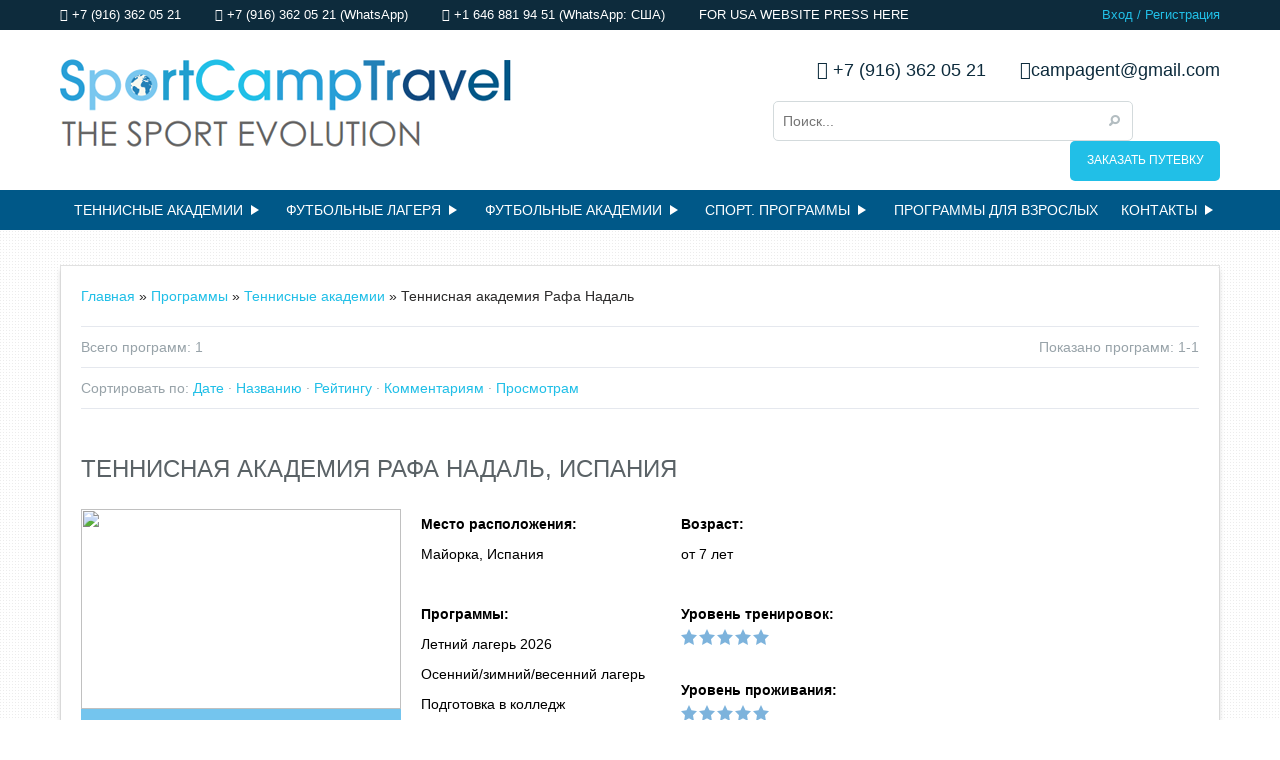

--- FILE ---
content_type: text/html; charset=UTF-8
request_url: https://www.sportcamptravel.ru/publ/nadal_tennis_academy/38
body_size: 8930
content:
<html>
<head>
 <meta charset="utf-8">
 <title>Теннисная академия Рафа Надаль - Теннисные академии - Программы - SportCampTravel. Футбольные лагеря,теннисные академии</title>
 <link type="text/css" rel="stylesheet" href="/_st/my.css" />
 <link rel="stylesheet" href="/css/font-awesome.css" />
 <link rel="stylesheet" href="/slider/slider.css" /> 
 <meta name="viewport" content="width=device-width, initial-scale=0.4, maximum-scale=0.4, user-scalable=yes">
 <meta name="google-translate-customization" content="610d9f5deeb72d4a-145ce231f4785dc0-g3e0c9676e61e689b-16"></meta>
 
 <!--[if lt IE 9]>
 <script src="http://html5shiv.googlecode.com/svn/trunk/html5.js"></script>
 <![endif]-->

	<link rel="stylesheet" href="/.s/src/base.min.css" />
	<link rel="stylesheet" href="/.s/src/layer1.min.css" />

	<script src="/.s/src/jquery-1.12.4.min.js"></script>
	
	<script src="/.s/src/uwnd.min.js"></script>
	<script src="//s757.ucoz.net/cgi/uutils.fcg?a=uSD&ca=2&ug=999&isp=1&r=0.623123304815515"></script>
	<link rel="stylesheet" href="/.s/src/ulightbox/ulightbox.min.css" />
	<link rel="stylesheet" href="/.s/src/social.css" />
	<script src="/.s/src/ulightbox/ulightbox.min.js"></script>
	<script>
/* --- UCOZ-JS-DATA --- */
window.uCoz = {"layerType":1,"uLightboxType":1,"module":"publ","site":{"host":"sportcamp.my1.ru","domain":"sportcamptravel.ru","id":"5sportcamp"},"ssid":"672411733304311044007","sign":{"7251":"Запрошенный контент не может быть загружен. Пожалуйста, попробуйте позже.","7287":"Перейти на страницу с фотографией.","7253":"Начать слайд-шоу","7254":"Изменить размер","5458":"Следующий","5255":"Помощник","7252":"Предыдущий","3125":"Закрыть"},"language":"ru","country":"US"};
/* --- UCOZ-JS-CODE --- */

		function eRateEntry(select, id, a = 65, mod = 'publ', mark = +select.value, path = '', ajax, soc) {
			if (mod == 'shop') { path = `/${ id }/edit`; ajax = 2; }
			( !!select ? confirm(select.selectedOptions[0].textContent.trim() + '?') : true )
			&& _uPostForm('', { type:'POST', url:'/' + mod + path, data:{ a, id, mark, mod, ajax, ...soc } });
		}
 function uSocialLogin(t) {
			var params = {"yandex":{"width":870,"height":515},"google":{"height":600,"width":700},"vkontakte":{"height":400,"width":790},"facebook":{"width":950,"height":520},"ok":{"height":390,"width":710}};
			var ref = escape(location.protocol + '//' + ('www.sportcamptravel.ru' || location.hostname) + location.pathname + ((location.hash ? ( location.search ? location.search + '&' : '?' ) + 'rnd=' + Date.now() + location.hash : ( location.search || '' ))));
			window.open('/'+t+'?ref='+ref,'conwin','width='+params[t].width+',height='+params[t].height+',status=1,resizable=1,left='+parseInt((screen.availWidth/2)-(params[t].width/2))+',top='+parseInt((screen.availHeight/2)-(params[t].height/2)-20)+'screenX='+parseInt((screen.availWidth/2)-(params[t].width/2))+',screenY='+parseInt((screen.availHeight/2)-(params[t].height/2)-20));
			return false;
		}
		function TelegramAuth(user){
			user['a'] = 9; user['m'] = 'telegram';
			_uPostForm('', {type: 'POST', url: '/index/sub', data: user});
		}
function loginPopupForm(params = {}) { new _uWnd('LF', ' ', -250, -100, { closeonesc:1, resize:1 }, { url:'/index/40' + (params.urlParams ? '?'+params.urlParams : '') }) }
/* --- UCOZ-JS-END --- */
</script>

	<style>.UhideBlock{display:none; }</style>
	<script type="text/javascript">new Image().src = "//counter.yadro.ru/hit;noadsru?r"+escape(document.referrer)+(screen&&";s"+screen.width+"*"+screen.height+"*"+(screen.colorDepth||screen.pixelDepth))+";u"+escape(document.URL)+";"+Date.now();</script><script type="text/javascript">if(['www.sportcamptravel.ru','www.sportcamptravel.ru'].indexOf(document.domain)<0)document.write('<meta http-equiv="refresh" content="0; url=https://www.sportcamptravel.ru'+window.location.pathname+window.location.search+window.location.hash+'">');</script>
</head>
<body>
<div id="page">
<!--U1AHEADER1Z--><header> 
 <div id="headertop">
 <div class="wrapper">
 <div class="float_left">
 <script type="text/javascript" src="//yastatic.net/es5-shims/0.0.2/es5-shims.min.js" charset="utf-8"></script>
<script type="text/javascript" src="//yastatic.net/share2/share.js" charset="utf-8"></script> 
 <a href="tel:+79163620521"><i class="fa fa-phone"></i> +7 (916) 362 05 21</a>
 <a href="tel:+79163620521"><i class="fa fa-phone"></i> +7 (916) 362 05 21 (WhatsApp) </a> 
 <a href="tel:+79163620521"><i class="fa fa-phone"></i> +1 646 881 94 51 (WhatsApp: США) </a> 
 <a href="https://sportcamptravel.com"><address><i class=m https://sportcamptravel.com"></i> FOR USA WEBSITE PRESS HERE </address></a>
 </div>
 <div class="float_right">
 <a href="javascript:;" rel="nofollow" onclick="loginPopupForm(); return false;">Вход</a> / <a href="/register">Регистрация</a>
 </div>
 </div>
 </div>
 <div id="headermiddle">
 <div class="wrapper">
 <a href="/" id="logo" title="Футбольные лагеря Испании, лучшие летние теннисные лагеря Испании, футбольные лагеря Европы, лагеря по плаванию, баскетбольные лагеря Европы."><img src="/img/logo.png"></a>
 <div class="float_right">
 <div id="righttop">
 <div id="google_translate_element"></div>
 <script type="text/javascript">
function googleTranslateElementInit() {
 new google.translate.TranslateElement({pageLanguage: 'ru', layout: google.translate.TranslateElement.InlineLayout.SIMPLE}, 'google_translate_element');
}
 </script><script type="text/javascript" src="//translate.google.com/translate_a/element.js?cb=googleTranslateElementInit"></script> 
 <a class="contacts" href="tel:+79163620521"><i class="fa fa-phone"></i> +7 (916) 362 05 21</a>
 <a class="contacts" href="mailto:campagent@gmail.com"><i class="fa fa-envelope"></i>campagent@gmail.com</a>
 </div>
 <div id="rightbottom">
 <div class="searchForm">
 <form onsubmit="this.sfSbm.disabled=true" method="get" style="margin:0" action="/search/">
 <input type="text" name="q" maxlength="30" size="20" placeholder="Поиск..." class="queryField">
 <input type="submit" class="searchSbmFl" name="sfSbm" value="Найти">
 </form>
 </div>
 <a class="write_us" href="/index/registracionnaja_forma/0-106">ЗАКАЗАТЬ ПУТЕВКУ</a>
 </div>
 </div>
 </div>
 </div>
 <div id="mainmenu">
 <div class="wrapper">
 <a href="javascript://" id="mobilemenu"><div><span></span><span></span><span></span></div>Меню сайта</a> 
 <nav>
 <div id="uNMenuDiv1" class="uMenuV"><ul class="uMenuRoot">
<li class="uWithSubmenu"><a  href="https://www.sportcamptravel.ru/publ/2" ><span>ТЕННИСНЫЕ АКАДЕМИИ</span></a><ul>
<li><a  href="http://www.sportcamptravel.ru/publ/tennisnaja_akademija_khk_ferrero_v_ispanii/4-1-0-1" ><span>Теннисная академия ХК Ферреро, Испания</span></a></li>
<li><a  href="http://www.sportcamptravel.ru/publ/tennisnaja_akademija_rafa_nadal_ispanija/4-1-0-134" ><span>Теннисная академия Рафа Надаля, Испания</span></a></li>
<li><a  href="http://www.sportcamptravel.ru/publ/tennisnaja_akademija_img_florida/7-1-0-109" ><span>Теннисная академия IMG, Флорида США</span></a></li></ul></li>
<li class="uWithSubmenu"><a  href="http://sportcamp.my1.ru/publ/9" ><span>ФУТБОЛЬНЫЕ ЛАГЕРЯ</span></a><ul>
<li class="uWithSubmenu"><a  href="http://www.sportcamptravel.ru/publ/10" ><span>Футбольные лагеря ИСПАНИИ</span></a><ul>
<li class="uWithSubmenu"><a  href="http://www.sportcamptravel.ru/publ/futbolnyj_lager_dlja_professionalov_v_barselone/10-1-0-27" ><span>Марсет, Барселона</span></a><ul>
<li><a  href="http://www.sportcamptravel.ru/news/zimnij_futbolnyj_lager_marset_27_12_11_01/2013-09-11-25" ><span>Зимний лагерь Марсет</span></a></li>
<li><a  href="/index/letnij_lager_9_14_let/0-81" ><span>Летний лагерь 9-13 лет</span></a></li>
<li><a  href="/index/letnij_lager_14_19_let/0-80" ><span>Летний лагерь 14-19 лет</span></a></li>
<li><a  href="/index/futbolnaja_shkola_marset_dlja_professionalov/0-25" ><span>Годовая программа</span></a></li></ul></li>
<li><a  href="https://www.sportcamptravel.ru/publ/futbolnye_akademii/futbolnye_akademii_v_ispanii/elite_soccer_academy_barca/55-1-0-97" ><span>Футбольная академия Элит, Барселона</span></a></li></ul></li>
<li class="uWithSubmenu"><a  href="http://www.sportcamptravel.ru/publ/11" ><span>Футбольные лагеря ИТАЛИИ</span></a><ul>
<li><a  href="http://www.sportcamptravel.ru/publ/futbolnyj_lager_milan_italija/11-1-0-37" ><span>ФК Милан, Италия</span></a></li></ul></li>
<li class="uWithSubmenu"><a  href="http://www.sportcamptravel.ru/publ/15" ><span>Футбольные лагеря ФРАНЦИИ</span></a><ul>
<li><a  href="http://www.sportcamptravel.ru/publ/futbolnyj_lager_bernar_boske_francija/15-1-0-142" ><span>Футбольный лагерь Бернар Боске, Франция</span></a></li>
<li><a  href="http://www.sportcamptravel.ru/publ/futbolnyj_klub_bordeaux_bordo/15-1-0-46" ><span>ФК Bordeaux, Бордо</span></a></li></ul></li>
<li class="uWithSubmenu"><a  href="http://www.sportcamptravel.ru/publ/futbolnyj_lager_v_anglii/18" ><span>Футбольные лагеря АНГЛИИ</span></a><ul>
<li><a  href="http://www.sportcamptravel.ru/publ/futbolnyj_lager_v_anglii/futbolnyj_lager_manchester/18-1-0-21" ><span>Футбольный лагерь Манчестер Сити, Манчестер </span></a></li></ul></li>
<li class="uWithSubmenu"><a  href="http://www.sportcamptravel.ru/publ/futbolnyj_lager_v_portugalii/43" ><span>Футбольные лагеря Португалии</span></a><ul>
<li><a  href="http://www.sportcamptravel.ru/publ/futbolnyj_lager_v_portugalii/futbolnyj_lager_sporting_lissabon/43-1-0-110" ><span>Спортинг, Лиссабон</span></a></li></ul></li></ul></li>
<li class="uWithSubmenu"><a  href="http://www.sportcamptravel.ru/publ/futbolnye_akademii/54" ><span>ФУТБОЛЬНЫЕ АКАДЕМИИ</span></a><ul>
<li><a  href="https://www.sportcamptravel.ru/publ/futbolnye_akademii/futbolnye_akademii_v_ispanii/futbolnaja_akademija_prodirekt_porto/55-1-0-150" ><span>Футбольная академия Порто, Португалия</span></a></li>
<li><a  href="https://www.sportcamptravel.ru/publ/futbolnye_akademii/futbolnye_akademii_v_ispanii/football_asademy_lisbon/55-1-0-149" ><span>Футбольная академия Лиссабон, Португалия</span></a></li>
<li><a  href="/index/futbolnaja_shkola_marset_dlja_professionalov/0-25" ><span>футбольная школа Марсет, Барселона</span></a></li>
<li><a  href="https://www.sportcamptravel.ru/publ/soccer_academies/soccer_academy_europe/elite_soccer_academy_barca/55-1-0-97" ><span>Футбольная академия Элит Барса, Испания</span></a></li></ul></li>
<li class="uWithSubmenu"><a class=" uMenuItemA" href="http://sportcamp.my1.ru/publ/" ><span>СПОРТ. ПРОГРАММЫ</span></a><ul>
<li class="uWithSubmenu"><a  href="http://sportcamp.my1.ru/publ/13" ><span>Баскетбольные лагеря</span></a><ul>
<li class="uWithSubmenu"><a  href="http://www.sportcamptravel.ru/publ/14" ><span>Баскетбольные лагеря ИСПАНИИ</span></a><ul>
<li><a  href="https://www.sportcamptravel.ru/publ/basketbolnye_akademii/basketbolnye_akademii_evropy/basketbolnaja_akademija_v_valensii/57-1-0-151" ><span>Баскетбольная Академия Валенсия</span></a></li></ul></li>
<li class="uWithSubmenu"><a  href="http://www.sportcamptravel.ru/publ/basketbolnyj_lager_vo_francii/30" ><span>Баскетбольные лагеря ФРАНЦИИ</span></a><ul>
<li><a  href="http://www.sportcamptravel.ru/publ/basketbolnyj_lager_vo_francii/prad_basketbolnyj_lager_francija/30-1-0-66" ><span>Баскетбольный лагерь MBA, Прада</span></a></li></ul></li>
<li class="uWithSubmenu"><a  href="http://www.sportcamptravel.ru/publ/basketbolnyj_lager_v_amerike/31" ><span>Баскетбольные лагеря США</span></a><ul>
<li><a  href="http://www.sportcamptravel.ru/publ/basketbolnye_akademii/basketbolnye_akademii_ssha/basketbolnaja_akademija_img_florida/58-1-0-108" ><span>Баскетбольный лагерь IMG, Тампа</span></a></li></ul></li></ul></li>
<li class="uWithSubmenu"><a  href="http://www.sportcamptravel.ru/publ/basketbolnye_akademii/56" ><span>Баскетбольные академии</span></a><ul>
<li><a  href="http://www.sportcamptravel.ru/publ/basketbolnyj_lager_v_amerike/basketbolnaja_akademija_img_florida/31-1-0-108" ><span>Баскетбольная академия IMG, Флорида, США</span></a></li>
<li><a  href="https://www.sportcamptravel.ru/publ/basketbolnye_akademii/basketbolnye_akademii_evropy/basketbolnaja_akademija_v_valensii/57-1-0-151" ><span>Баскетбольная Академия Валенсия, Испания</span></a></li></ul></li>
<li class="uWithSubmenu"><a  href="http://www.sportcamptravel.ru/publ/akademii_po_plavaniju/34" ><span>Академии по плаванию</span></a><ul>
<li class="uWithSubmenu"><a  href="http://www.sportcamptravel.ru/publ/akademii_po_plavaniju/lager_po_plavaniju_vo_francii/59" ><span>Лагеря по плаванию, Франция</span></a><ul>
<li><a  href="http://www.sportcamptravel.ru/publ/akademii_po_plavaniju/lager_po_plavaniju_vo_francii/lager_po_plavaniju_alan_bernard_francija/59-1-0-131" ><span>Лагерь по плаванию Алан Бернард, Канны</span></a></li></ul></li></ul></li>
<li><a  href="http://www.sportcamptravel.ru/blog/" ><span>БЛОГ О СПОРТЕ</span></a></li></ul></li>
<li><a  href="http://www.sportcamptravel.ru/publ/programmy_dlja_vzroslykh/48" ><span>ПРОГРАММЫ ДЛЯ ВЗРОСЛЫХ</span></a></li>
<li class="uWithSubmenu"><a  href="/index/0-3" ><span>Контакты</span></a><ul>
<li><a  href="https://www.sportcamptravel.com/" target="_blank"><span>USA OFFICE</span></a></li></ul></li></ul></div>
 </nav>
 </div>
 </div>
</header><!--/U1AHEADER1Z-->
 <div class="wrapper">
 <div id="main">
 <!-- <middle> -->
 <div id="content">
 <!-- <body> -->
 <div class="breadcrumbs"><a href="https://sportcamptravel.ru/"><!--<s5176>-->Главная<!--</s>--></a> &raquo; <a href="/publ/"><!--<s5208>-->Программы<!--</s>--></a> &raquo; <a href="/publ/2">Теннисные академии</a> &raquo; Теннисная академия Рафа Надаль</div> 
 <div class="materials clearfix" style="margin-bottom:0;"><div class="float_left"><!--<s5218>-->Всего программ<!--</s>-->: 1</div><!--<s5220>--><div class="float_right">Показано программ<!--</s>-->: <span class="numShown73">1-1</span></div></div> 
 <div class="materials clearfix" style="border-top:0;"><!--<s5221>-->Сортировать по<!--</s>-->: <span class="sortBlock23"> 
<a href="javascript:;" rel="nofollow" onclick="ssorts('2', '/publ/nadal_tennis_academy/38', '0' ); return false;" class="catSortLink">Дате</a>  &middot;  
<a href="javascript:;" rel="nofollow" onclick="ssorts('3', '/publ/nadal_tennis_academy/38', '0' ); return false;" class="catSortLink">Названию</a>  &middot;  
<a href="javascript:;" rel="nofollow" onclick="ssorts('6', '/publ/nadal_tennis_academy/38', '0' ); return false;" class="catSortLink">Рейтингу</a>  &middot;  
<a href="javascript:;" rel="nofollow" onclick="ssorts('8', '/publ/nadal_tennis_academy/38', '0' ); return false;" class="catSortLink">Комментариям</a>  &middot;  
<a href="javascript:;" rel="nofollow" onclick="ssorts('10', '/publ/nadal_tennis_academy/38', '0' ); return false;" class="catSortLink">Просмотрам</a> </span></div>
 <div id="publ"><script>
			function spages(p, s, link ) {
				if ( 1) return !!location.assign(link.href);
				ajaxPageController.showLoader();
				_uPostForm('', { url:'/publ/nadal_tennis_academy/38-' + p + '-' + s + '-0-0-' + Date.now() } )
			}
			function ssorts(p, cu, seo ) {
				if ( 1 ) {
					if ( seo&&seo=='1'){var uu=cu+'?sort='+p;var sort=false;var filter1=false;var filter2=false;var filter3=false;var pageX=false;tmp=[];var items=location.search.substr(1).split("&");for ( var index=0;index<items.length;index++){tmp=items[index].split("=");if ( tmp[0]&&tmp[1]&&(tmp[0]=='sort')){sort=tmp[1];}if ( tmp[0]&&tmp[1]&&(tmp[0]=='filter1')){filter1=tmp[1];}if ( tmp[0]&&tmp[1]&&(tmp[0]=='filter2')){filter2=tmp[1];}if ( tmp[0]&&tmp[1]&&(tmp[0]=='filter3')){filter3=tmp[1];}if ( tmp[0]&&!tmp[1]){if ( tmp[0].match(/page/)){pageX=tmp[0];}}}if ( filter1){uu+='&filter1='+filter1;}if ( filter2){uu+='&filter2='+filter2;}if ( filter3){uu+='&filter3='+filter3;}if ( pageX){uu+='&'+pageX;}document.location.href=uu;return;}
					document.location.href='/publ/nadal_tennis_academy/38-1-'+p;
					return
				}
				ajaxPageController.showLoader();
				_uPostForm('', { url:'/publ/nadal_tennis_academy/38-1-' + p + '-0-0-' + Date.now() } )
			}</script>
			<div id="allEntries"><div id="entryID134"><a href="/publ/tennis_academies/rafa_nadal_academy/4-1-0-134"><h2>Теннисная академия Рафа Надаль, Испания</h2></a>
<div class="message">
 <div class="section_first">
<div class="mainphoto"><a class="photohref" href="http://www.sportcamptravel.ru/photo/tennisnye_akademii/tennisnaja_akademija_rafa_nadal_ispanija/76"><img src="http://www.sportcamptravel.ru/_ph/76/2/543371314.jpg?1485273072" /> </a></div>
<a class="photohref" href="http://www.sportcamptravel.ru/photo/tennisnye_akademii/tennisnaja_akademija_rafa_nadal_ispanija/76"><span>Фотоальбом</span> </a></div>

<div class="section_second">
<p><strong>Место расположения:</strong></p>

<p>Майорка, Испания</p>
&nbsp;

<p><strong>Программы:</strong></p>

<p>Летний лагерь 2026</p>

<p>Осенний/зимний/весенний лагерь</p>

<p>Подготовка в колледж</p>

<p>Программы для взрослых</p>

<p>Годовая программа с обучением в американской школе</p>
</div>

<div class="section_third">
<p><strong>Возраст:</strong></p>

<p>от 7 лет</p>
&nbsp;

<p><strong>Уровень тренировок:</strong></p>
<img src="/img/5star.png" /><!--можно поменять на /img/1star.png, /img/2star.png, /img/3star.png, /img/4star.png, /img/5star.png--><br />
&nbsp;
<p><strong>Уровень проживания:</strong></p>
<img src="/img/5star.png" /></div>

<div class="clearfix">&nbsp;</div>

<div class="section_first">
<p><strong>Даты заездов</strong></p>

<p>Круглый год</p>

<p>Летний лагерь <strong>31.05-30.08.2026</strong></p>

<p>Школьные каникулы</p>

<p><strong><a href="https://rafanadalacademy.ru/promocode">ПОЛУЧИТЬ ПРОМОКОД</a></strong></p>
</div>

<div class="section_second">
<p><strong>ЦЕНА:</strong> от 2200 евро/неделя</p>

<p>Проживание:на территории академии</p>

<p>Полный пансион</p>

<p>Тренировки</p>
</div>

<div class="section_third">
<p><strong>Занятия на:</strong></p>

<p>английском</p>

<p>испанском</p>
</div>
</div>
<div class="post_meta">
 <div class="post_meta_left">
 
		<style type="text/css">
			.u-star-rating-13 { list-style:none; margin:0px; padding:0px; width:65px; height:13px; position:relative; background: url('/img/rating.png') top left repeat-x }
			.u-star-rating-13 li{ padding:0px; margin:0px; float:left }
			.u-star-rating-13 li a { display:block;width:13px;height: 13px;line-height:13px;text-decoration:none;text-indent:-9000px;z-index:20;position:absolute;padding: 0px;overflow:hidden }
			.u-star-rating-13 li a:hover { background: url('/img/rating.png') left center;z-index:2;left:0px;border:none }
			.u-star-rating-13 a.u-one-star { left:0px }
			.u-star-rating-13 a.u-one-star:hover { width:13px }
			.u-star-rating-13 a.u-two-stars { left:13px }
			.u-star-rating-13 a.u-two-stars:hover { width:26px }
			.u-star-rating-13 a.u-three-stars { left:26px }
			.u-star-rating-13 a.u-three-stars:hover { width:39px }
			.u-star-rating-13 a.u-four-stars { left:39px }
			.u-star-rating-13 a.u-four-stars:hover { width:52px }
			.u-star-rating-13 a.u-five-stars { left:52px }
			.u-star-rating-13 a.u-five-stars:hover { width:65px }
			.u-star-rating-13 li.u-current-rating { top:0 !important; left:0 !important;margin:0 !important;padding:0 !important;outline:none;background: url('/img/rating.png') left bottom;position: absolute;height:13px !important;line-height:13px !important;display:block;text-indent:-9000px;z-index:1 }
		</style><script>
			var usrarids = {};
			function ustarrating(id, mark) {
				if (!usrarids[id]) {
					usrarids[id] = 1;
					$(".u-star-li-"+id).hide();
					_uPostForm('', { type:'POST', url:`/publ`, data:{ a:65, id, mark, mod:'publ', ajax:'2' } })
				}
			}
		</script><ul id="uStarRating134" class="uStarRating134 u-star-rating-13" title="Рейтинг: 2.5/20">
			<li id="uCurStarRating134" class="u-current-rating uCurStarRating134" style="width:50%;"></li><li class="u-star-li-134"><a href="javascript:;" onclick="ustarrating('134', 1)" class="u-one-star">1</a></li>
				<li class="u-star-li-134"><a href="javascript:;" onclick="ustarrating('134', 2)" class="u-two-stars">2</a></li>
				<li class="u-star-li-134"><a href="javascript:;" onclick="ustarrating('134', 3)" class="u-three-stars">3</a></li>
				<li class="u-star-li-134"><a href="javascript:;" onclick="ustarrating('134', 4)" class="u-four-stars">4</a></li>
				<li class="u-star-li-134"><a href="javascript:;" onclick="ustarrating('134', 5)" class="u-five-stars">5</a></li></ul>
 <span><i class="fa fa-calendar-o"></i>08-Фев-2016</span>
 <span><i class="fa fa-comment"></i>0</span>
 <span><i class="fa fa-eye"></i>18660</span>
 <span><i class="fa fa-user"></i>sportcamp</span>
 <span></span>
 </div>
 <a class="read_more" href="/publ/tennis_academies/rafa_nadal_academy/4-1-0-134">подробнее о лагере</a>
</div></div></div></div>
  
 <!-- </body> -->
 </div>
 
 <!-- </middle> -->
 </div><!--//endmain-->
 </div><!--//endwrapper-->
</div><!--//endpage-->

<div class="page-buffer"></div>
<!--U1BFOOTER1Z--><footer>
 <div id="footer">
 <div class="wrapper">
 <div class="footerinfo">
 
 <h5>Что нового (Футбол)</h5>
 <ul>
 <li><a href="http://soccercampspain.ru/sportcamps_oct">Осень/Зима/Весна</a></li>
 <li><a href="http://soccercampspain.ru/">Летние Спортивные Детские лагеря 2026</a></li>
 <li><a href="http://www.sportcamptravel.ru/publ/futbolnye_akademii/54">Футбольные Академии</a></li> 
 </ul>
 </div>
 <div class="footerinfo">
 <h5>Что нового (Теннис)</h5>
 <ul>
 <li><a href="http://soccercampspain.ru/sportcamps_winter">Осень/Зима/Весна</a></li>
 <li><a href="http://soccercampspain.ru/sportcamps__tennis_camp">Теннисные лагеря 2026</a></li>
 <li><a href="http://www.sportcamptravel.ru/publ/2">Теннисные Академии</a></li>
 </ul>
 </div>
 <div class="footerinfo">
 <h5>Друзья сайта</h5>
 <ul>
 <li><a href="http://marcetsoccercamp.ru/" target="_blank">Футбольная академия Марсет в Барселоне</a></li>
 <li><a href="http://www.equelite.ru/" target="_blank">Теннисная академия ХК Ферреро в Испании</a></li>
 <li><a href="http://rafanadalacademy.ru/" target="_blank">Теннисная академия Рафаэля Надаля на Майорке, Испания</a></li>
 <li><a href="http://sportcamp.my1.ru/blog/" target="_blank">Блог о спорте</a></li>
 </ul>
 </div>
 <div class="footerinfo">
 <h5>Статистика</h5>
 <ul class="stats">
 <li></li>
 <li>
 
 <!-- begin of Top100 code -->

<script id="top100Counter" type="text/javascript" src="//counter.rambler.ru/top100.jcn?2638108"></script>
<noscript>
<a href="//top100.rambler.ru/navi/2638108/">
<img src="//counter.rambler.ru/top100.cnt?2638108" alt="Rambler's Top100" border="0" />
</a>

</noscript>
<!-- end of Top100 code -->
 
 </li>
 <li>
 
 <!--Openstat-->
<span id="openstat2229109"></span>
<script type="text/javascript">
var openstat = { counter: 2229109, image: 87, color: "00d43c", next: openstat };
(function(d, t, p) {
var j = d.createElement(t); j.async = true; j.type = "text/javascript";
j.src = ("https:" == p ? "https:" : "http:") + "//openstat.net/cnt.js";
var s = d.getElementsByTagName(t)[0]; s.parentNode.insertBefore(j, s);
})(document, "script", document.location.protocol);
</script>
<!--/Openstat-->
 
 </li>
 <li>
 
 <!--LiveInternet counter--><script type="text/javascript"><!--
document.write("<a href='http://www.liveinternet.ru/click' "+
"target=_blank><img src='//counter.yadro.ru/hit?t14.6;r"+
escape(document.referrer)+((typeof(screen)=="undefined")?"":
";s"+screen.width+"*"+screen.height+"*"+(screen.colorDepth?
screen.colorDepth:screen.pixelDepth))+";u"+escape(document.URL)+
";"+Math.random()+
"' alt='' title='LiveInternet: показано число просмотров за 24"+
" часа, посетителей за 24 часа и за сегодня' "+
"border='0' width='88' height='31'><\/a>")
//--></script><!--/LiveInternet-->
 
 </li>
 <li>
 
 <!-- Rating@Mail.ru counter -->
<p><a href="http://top.mail.ru/jump?from=2158687"><img src="http://d0.cf.b0.a2.top.mail.ru/counter?id=2158687;t=230"
style="border:0;" height="31" width="88" alt="Рейтинг@Mail.ru" /></a></p>
<!-- //Rating@Mail.ru counter -->
 
 </li>
 <li>
 
 <!-- HotLog -->
<script type="text/javascript" language="javascript">
hotlog_js="1.0"; hotlog_r=""+Math.random()+"&s=2208370&im=68&r="+
escape(document.referrer)+"&pg="+escape(window.location.href);
</script>
<script type="text/javascript" language="javascript1.1">
hotlog_js="1.1"; hotlog_r+="&j="+(navigator.javaEnabled()?"Y":"N");
</script>
<script type="text/javascript" language="javascript1.2">
hotlog_js="1.2"; hotlog_r+="&wh="+screen.width+"x"+screen.height+"&px="+
(((navigator.appName.substring(0,3)=="Mic"))?screen.colorDepth:screen.pixelDepth);
</script>
<script type="text/javascript" language="javascript1.3">
hotlog_js="1.3";
</script>
<script type="text/javascript" language="javascript">
hotlog_r+="&js="+hotlog_js;
document.write('<a href="http://click.hotlog.ru/?2208370" target="_blank"><img '+
'src="http://hit40.hotlog.ru/cgi-bin/hotlog/count?'+
hotlog_r+'" border="0" width="88" height="31" title="" alt="HotLog"><\/a>');
</script>
<noscript>
<a href="http://click.hotlog.ru/?2208370" target="_blank"><img
src="http://hit40.hotlog.ru/cgi-bin/hotlog/count?s=2208370&im=68" border="0"
width="88" height="31" alt="HotLog" title=""></a>
</noscript>
<!-- /HotLog -->
 
 </li>
 <li>
 
 <!--Soccer.Ru COUNTER-->
<a target=_top href='http://www.soccer.ru'><img src='http://top.soccer.ru/counter/?id=7048' alt='Футбол на Soccer.ru: Новости футбола России и Европы онлайн, Евро кубки и чемпионаты Live' border=0 height=31 width=88 /></a>
<!--/COUNTER-->
 
 </li>
 <li>
 
 <a href="//yandex.ru/cy?base=0&amp;host=www.sportcamptravel.ru"><img src="//www.yandex.ru/cycounter?www.sportcamptravel.ru" width="88" height="31" alt="Яндекс цитирования" border="0" /></a>
 
 </li>
 <!-- Yandex.Metrika counter -->
<script type="text/javascript">
 (function(m,e,t,r,i,k,a){
 m[i]=m[i]||function(){(m[i].a=m[i].a||[]).push(arguments)};
 m[i].l=1*new Date();
 for (var j = 0; j < document.scripts.length; j++) {if (document.scripts[j].src === r) { return; }}
 k=e.createElement(t),a=e.getElementsByTagName(t)[0],k.async=1,k.src=r,a.parentNode.insertBefore(k,a)
 })(window, document,'script','https://mc.yandex.ru/metrika/tag.js?id=105362711', 'ym');

 ym(105362711, 'init', {ssr:true, webvisor:true, clickmap:true, ecommerce:"dataLayer", accurateTrackBounce:true, trackLinks:true});
</script>
<noscript><div><img src="https://mc.yandex.ru/watch/105362711" style="position:absolute; left:-9999px;" alt="" /></div></noscript>
<!-- /Yandex.Metrika counter -->
 </li> 
 </ul>
 </div> 
 </div>
 </div> 
 <div id="copyright">
 <!-- Yandex.Metrika counter --><script src="//mc.yandex.ru/metrika/watch.js" type="text/javascript"></script><script type="text/javascript">try { var yaCounter17761729 = new Ya.Metrika({id:17761729});}catch(e) { }</script><noscript><div><img src="//mc.yandex.ru/watch/17761729" style="position:absolute; left:-9999px;" alt="" /></div></noscript><!-- /Yandex.Metrika counter --> Copyright Sportcamptravel © 2025 </a>
 </div>
</footer>
<script src="/js/main.js" type="text/javascript"></script><!--/U1BFOOTER1Z-->
<!-- LiveTex {literal} -->
<script type='text/javascript'>
 var liveTex = true,
 liveTexID = 57490,
 liveTex_object = true;
 (function() {
 var lt = document.createElement('script');
 lt.type ='text/javascript';
 lt.async = true;
 lt.src = '//cs15.livetex.ru/js/client.js';
 var sc = document.getElementsByTagName('script')[0];
 if ( sc ) sc.parentNode.insertBefore(lt, sc);
 else document.documentElement.firstChild.appendChild(lt);
 })();
</script>
<!-- LiveTex {/literal} --> 
</body>
</html>
<!-- 0.08460 (s757) -->

--- FILE ---
content_type: text/css
request_url: https://www.sportcamptravel.ru/slider/slider.css
body_size: 1458
content:
/** RESET AND LAYOUT
===================================*/

.bx-wrapper {
	position: relative;
	margin: 0 auto;
	padding: 0;
	*zoom: 1;
        max-height:680px;
}
#mainslider .bx-wrapper{overflow:hidden;}
.bx-wrapper img {
	width: 100%;
	display: block;
        /*max-height:680px;*/
}
#publslider .bx-wrapper{max-height:auto;}
#publslider .bx-wrapper img{width:auto;max-height:480px;}

/** THEME
===================================*/

.bx-wrapper .bx-viewport {	
	/*fix other elements on the page moving (on Chrome)*/
	-webkit-transform: translatez(0);
	-moz-transform: translatez(0);
    	-ms-transform: translatez(0);
    	-o-transform: translatez(0);
    	transform: translatez(0);
}

.bx-wrapper .bx-pager,
.bx-wrapper .bx-controls-auto {
position: absolute;
bottom: 30px;
width: 100%;
}

/* LOADER */

.bx-wrapper .bx-loading {
	min-height: 50px;
	background: url(images/bx_loader.gif) center center no-repeat #fff;
	height: 100%;
	width: 100%;
	position: absolute;
	top: 0;
	left: 0;
	z-index: 2000;
}

/* PAGER */


.bx-wrapper .bx-pager {
	text-align: center;
}

.bx-wrapper .bx-pager .bx-pager-item,
.bx-wrapper .bx-controls-auto .bx-controls-auto-item {
	display: inline-block;
	*zoom: 1;
	*display: inline;
}

.bx-wrapper .bx-pager.bx-default-pager a {
	background: rgba(255,255,255,0.4);
text-indent: -9999px;
display: block;
width: 16px;
height: 16px;
margin: 0 3px;
outline: 0;
-moz-border-radius: 50%;
-webkit-border-radius: 50%;
border-radius: 50%;
}

.bx-wrapper .bx-pager.bx-default-pager a:hover,
.bx-wrapper .bx-pager.bx-default-pager a.active {
	background: #fff;
}

/* DIRECTION CONTROLS (NEXT / PREV) */



#reviews .bx-wrapper .bx-prev {
	left: -29px;
	/*background: url(images/controls.png) no-repeat 0 -32px;*/
        background:#fff url(images/prev.png) center center no-repeat;
}

#reviews .bx-wrapper .bx-next {
	right: -29px;
	/*background: url(images/controls.png) no-repeat -43px -32px;*/
        background:#fff url(images/next.png) center center no-repeat;
}

#reviews .bx-wrapper .bx-prev:hover {
	/*background-position: 0 0;*/
        border:1px solid #21bfe7;
        background:#fff url(images/prev2.png) center center no-repeat;
}

#reviews .bx-wrapper .bx-next:hover {
	background:#fff url(images/next2.png) center center no-repeat;
        border:1px solid #21bfe7;
}
#mainslider .bx-controls-direction{margin: 260px auto 0 auto;display: inline-block;width: 100%;max-width: 1340px;}
#mainslider .bx-wrapper .bx-prev{float: left;background: url(/slider/images/prevslide.png);}
#mainslider .bx-wrapper .bx-prev:hover{background: url(/slider/images/prevslide2.png);}
#mainslider .bx-wrapper .bx-next{float: right;background: url(/slider/images/nextslide.png);}
#mainslider .bx-wrapper .bx-next:hover{background: url(/slider/images/nextslide2.png);}
#mainslider .bx-wrapper .bx-controls-direction a {outline: 0;width: 40px;height: 86px;text-indent: -9999px;z-index:9999;}
#mainslider .bx-controls{position: absolute;text-align: center;left: 0;top: 0;width: 100%;height: 100%;}


#reviews .bx-wrapper .bx-controls-direction a {
	position: absolute;
top: 50%;
margin-top: -28px;
border-radius: 50%;
outline: 0;
width: 56px;
height: 56px;
text-indent: -9999px;
z-index: 9999;
display: block;
border: 1px solid #e1e1e1;
}

.bx-wrapper .bx-controls-direction a.disabled {
	display: none;
}

/* AUTO CONTROLS (START / STOP) */

.bx-wrapper .bx-controls-auto {
	text-align: center;
}

.bx-wrapper .bx-controls-auto .bx-start {
	display: block;
	text-indent: -9999px;
	width: 10px;
	height: 11px;
	outline: 0;
	background: url(images/controls.png) -86px -11px no-repeat;
	margin: 0 3px;
}

.bx-wrapper .bx-controls-auto .bx-start:hover,
.bx-wrapper .bx-controls-auto .bx-start.active {
	background-position: -86px 0;
}

.bx-wrapper .bx-controls-auto .bx-stop {
	display: block;
	text-indent: -9999px;
	width: 9px;
	height: 11px;
	outline: 0;
	background: url(images/controls.png) -86px -44px no-repeat;
	margin: 0 3px;
}

.bx-wrapper .bx-controls-auto .bx-stop:hover,
.bx-wrapper .bx-controls-auto .bx-stop.active {
	background-position: -86px -33px;
}

/* PAGER WITH AUTO-CONTROLS HYBRID LAYOUT */

.bx-wrapper .bx-controls.bx-has-controls-auto.bx-has-pager .bx-pager {
	text-align: left;
	width: 80%;
}

.bx-wrapper .bx-controls.bx-has-controls-auto.bx-has-pager .bx-controls-auto {
	right: 0;
	width: 35px;
}

/* IMAGE CAPTIONS */

.bx-wrapper .bx-caption {
	position: absolute;
	bottom: 0;
	left: 0;
	background: #666\9;
	background: rgba(80, 80, 80, 0.75);
	width: 100%;
}

.bx-wrapper .bx-caption span {
	color: #fff;
	font-family: Arial;
	display: block;
	font-size: .85em;
	padding: 10px;
}
.slidertext{position:absolute;padding:10% 0 0 0;text-align:center;top: 0;width: 100%;max-height: 680px;height: 100%;background: rgba(0,0,0,0.3);}
.slidertext h1{font-weight: normal;color: #fff;font-size: 3vw;line-height: 4vw;margin-bottom: 3%;padding: 0;}
.slidertext span{text-transform:uppercase;color:#fff;font-size: 1vw;font-weight:bold;}


#bx-pager{padding:3px 0;}
#bx-pager a, #bx-pager a img{width:150px;height:100px;display:inline-block;}

--- FILE ---
content_type: application/javascript; charset=UTF-8
request_url: https://www.sportcamptravel.ru/js/main.js
body_size: 261
content:
        $("#mobilemenu").bind('click', function(){		
            if ($('header nav').css('display') == 'none'){
                $('header nav').show('fast');
            }
            else{
                $('header nav').hide('fast');
            }
        });